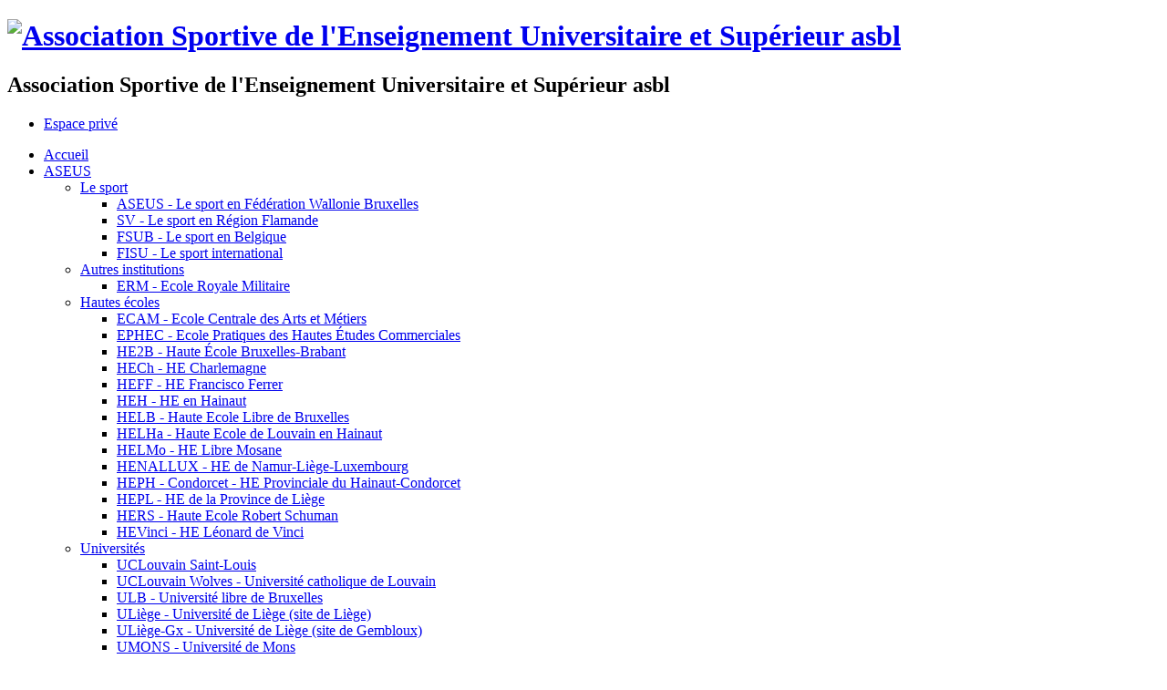

--- FILE ---
content_type: text/html; charset=utf-8
request_url: http://old.aseus.be/galeries/summer-universiade-opening-ceremony
body_size: 9483
content:
<!DOCTYPE HTML>
<!--[if lt IE 7]> <html lang="fr" class="lt-ie9 lt-ie8 lt-ie7"> <![endif]-->
<!--[if IE 7]>    <html lang="fr" class="lt-ie9 lt-ie8"> <![endif]-->
<!--[if IE 8]>    <html lang="fr" class="lt-ie9"> <![endif]-->
<!--[if gt IE 8]><!--> <html lang="fr"> <!--<![endif]-->
	<head>
<meta http-equiv="Content-Type" content="text/html; charset=utf-8" />
		<title>Summer Universiade : Opening ceremony | ASEUS</title>
	    <meta charset="utf-8" />
<meta property="og:title" content="Summer Universiade : Opening ceremony" />
<meta property="og:description" content="Summer Universiade : Opening ceremony" />
<meta property="og:image" content="http://www.aseus.be/sites/default/themes/aseus/css/img/logo-aseus.jpg" />
<meta property="og:url" content="http://old.aseus.be/galeries/summer-universiade-opening-ceremony" />
<meta property="og:latitude" content="50.437391" />
<meta property="og:longitude" content="4.795403" />
<meta property="og:street-address" content="Rue Fond de Malonne 129" />
<meta property="og:locality" content="Malonne" />
<meta property="og:region" content="Hainaut" />
<meta property="og:postal-code" content="5020" />
<meta property="og:country-name" content="Belgium" />
<meta property="og:email" content="info@aseus.be" />
<meta property="og:phone_number" content="+32 (0)81 44 44 01" />
<meta property="og:fax_number" content="+32 (0)81 44 66 01" />
<meta property="og:site_name" content="ASEUS" />
<link rel="alternate" type="application/rss+xml" title="ASEUS - Championnats" href="http://old.aseus.be/championnats/feed" />
		<link type="text/css" rel="stylesheet" media="all" href="/modules/node/node.css?l" />
<link type="text/css" rel="stylesheet" media="all" href="/modules/poll/poll.css?l" />
<link type="text/css" rel="stylesheet" media="all" href="/modules/system/defaults.css?l" />
<link type="text/css" rel="stylesheet" media="all" href="/modules/system/system.css?l" />
<link type="text/css" rel="stylesheet" media="all" href="/modules/system/system-menus.css?l" />
<link type="text/css" rel="stylesheet" media="all" href="/modules/user/user.css?l" />
<link type="text/css" rel="stylesheet" media="all" href="/sites/all/modules/cck/theme/content-module.css?l" />
<link type="text/css" rel="stylesheet" media="all" href="/sites/all/modules/date/date.css?l" />
<link type="text/css" rel="stylesheet" media="all" href="/sites/all/modules/date/date_popup/themes/datepicker.css?l" />
<link type="text/css" rel="stylesheet" media="all" href="/sites/all/modules/date/date_popup/themes/jquery.timeentry.css?l" />
<link type="text/css" rel="stylesheet" media="all" href="/sites/all/modules/filefield/filefield.css?l" />
<link type="text/css" rel="stylesheet" media="all" href="/sites/all/modules/lightbox2/css/lightbox.css?l" />
<link type="text/css" rel="stylesheet" media="all" href="/sites/all/modules/video_filter/video_filter.css?l" />
<link type="text/css" rel="stylesheet" media="all" href="/sites/all/modules/calendar/calendar.css?l" />
<link type="text/css" rel="stylesheet" media="all" href="/misc/farbtastic/farbtastic.css?l" />
<link type="text/css" rel="stylesheet" media="all" href="/sites/all/modules/cck/modules/fieldgroup/fieldgroup.css?l" />
<link type="text/css" rel="stylesheet" media="all" href="/sites/all/modules/views/css/views.css?l" />
<link type="text/css" rel="stylesheet" media="screen, projection" href="/sites/default/themes/aseus2012/css/style.css?l" />
		<script type="text/javascript" src="/misc/jquery.js?l"></script>
<script type="text/javascript" src="/misc/drupal.js?l"></script>
<script type="text/javascript" src="/sites/default/files/languages/fr_dbe692c6bd568d063083f89dd55810e5.js?l"></script>
<script type="text/javascript" src="/sites/all/modules/lightbox2/js/auto_image_handling.js?l"></script>
<script type="text/javascript" src="/sites/all/modules/lightbox2/js/lightbox.js?l"></script>
<script type="text/javascript" src="/sites/default/themes/aseus2012/js/jquery.hoverIntent.minified.js?l"></script>
<script type="text/javascript" src="/sites/default/themes/aseus2012/js/exposed-views.js?l"></script>
<script type="text/javascript">
<!--//--><![CDATA[//><!--
jQuery.extend(Drupal.settings, { "basePath": "/", "lightbox2": { "rtl": "0", "file_path": "/(\\w\\w/)sites/default/files", "default_image": "/sites/all/modules/lightbox2/images/brokenimage.jpg", "border_size": 10, "font_color": "000", "box_color": "fff", "top_position": "", "overlay_opacity": "0.8", "overlay_color": "000", "disable_close_click": 1, "resize_sequence": 0, "resize_speed": 400, "fade_in_speed": 400, "slide_down_speed": 600, "use_alt_layout": 0, "disable_resize": 0, "disable_zoom": 0, "force_show_nav": 0, "show_caption": true, "loop_items": 1, "node_link_text": "", "node_link_target": 0, "image_count": "Image !current de !total", "video_count": "Vidéo !current de !total", "page_count": "Page !current de !total", "lite_press_x_close": "press \x3ca href=\"#\" onclick=\"hideLightbox(); return FALSE;\"\x3e\x3ckbd\x3ex\x3c/kbd\x3e\x3c/a\x3e to close", "download_link_text": "", "enable_login": false, "enable_contact": false, "keys_close": "c x 27", "keys_previous": "p 37", "keys_next": "n 39", "keys_zoom": "z", "keys_play_pause": "32", "display_image_size": "original", "image_node_sizes": "(\\.thumbnail)", "trigger_lightbox_classes": "", "trigger_lightbox_group_classes": "img.thumbnail, img.image-thumbnail", "trigger_slideshow_classes": "", "trigger_lightframe_classes": "", "trigger_lightframe_group_classes": "", "custom_class_handler": "lightbox", "custom_trigger_classes": "img.lightbox", "disable_for_gallery_lists": 1, "disable_for_acidfree_gallery_lists": true, "enable_acidfree_videos": true, "slideshow_interval": 5000, "slideshow_automatic_start": true, "slideshow_automatic_exit": true, "show_play_pause": true, "pause_on_next_click": false, "pause_on_previous_click": true, "loop_slides": false, "iframe_width": 600, "iframe_height": 400, "iframe_border": 1, "enable_video": 0 } });
//--><!]]>
</script>
		
		<meta http-equiv="X-UA-Compatible" content="IE=edge,chrome=1">
		<meta name="viewport" content="width=device-width" />
		
		<script type="text/javascript">
		$(document).ready(function() {
			function addHover(){ $(this).addClass("hover"); }
			function removeHover(){ $(this).removeClass("hover"); }	
			var hoverConfig = { interval: 150, sensitivity: 2, over: addHover, timeout: 350, out: removeHover };
			$("li").hoverIntent(hoverConfig);
			$("#access li").each(function(){
				$(this).addClass( $(this).children('a').text().toLowerCase().replace(/[^a-zA-Z0-9]+/g,'-') );
			});
			/*$(".front .view-news .views-field-view-node > .field-content > a, .front .view-news .views-field-field-news-thumb-fid > .field-content > a").each(function() {
				$(this).attr("href", $(this).attr("href") + "?format=simple");
				$(this).attr("rel", "lightframe");
			});*/
			if ($.browser.msie) {
				$('.view-id-sport_picker .views-exposed-widget .form-select')
				.bind('focus mouseover', function() { $(this).addClass('expand').removeClass('clicked'); })
				.bind('click', function() { $(this).toggleClass('clicked'); })
				.bind('mouseout', function() { if (!$(this).hasClass('clicked')) { $(this).removeClass('expand'); }})
				.bind('blur', function() { $(this).removeClass('expand clicked'); });
			}
			Lightbox.initList() ;
		})
	    </script>
	    
	    <!--[if lt IE 9]>
		<script src="//html5shiv.googlecode.com/svn/trunk/html5.js"></script>
		<![endif]-->
	</head>
	
	<body class="">
		<header id="branding" role="banner" class="bg4">
			<div class="inner">
				<h1 id="logo">
					<a href="/" accesskey="1">
						<img alt="Association Sportive de l'Enseignement Universitaire et Supérieur asbl" src="/sites/default/themes/aseus2012/img/aseus-logo.png">
					</a>
				</h1>
				
				<h2 id="slogan">
					Association Sportive de l'Enseignement Universitaire et Supérieur asbl				</h2>
				
				<nav id="quickaccess" role="navigation">
					<ul class="links"><li class="menu-1809 first last"><a href="/user/login" title="">Espace privé</a></li>
</ul>				</nav>
			</div>
		</header>
		
		<nav id="access" role="navigation">
			<ul class="menu"><li class="leaf first"><a href="/" title="">Accueil</a></li>
<li class="expanded nolink-li"><a href="#" class="nolink">ASEUS</a href="#"><ul class="menu"><li class="expanded first nolink-li"><a href="#" class="nolink">Le sport</a href="#"><ul class="menu"><li class="leaf first"><a href="/presentation-de-l-aseus" title="">ASEUS - Le sport en Fédération Wallonie Bruxelles</a></li>
<li class="leaf"><a href="/vssf-sport-en-r-gion-flamande" title="VSSF- sport en Région Flamande">SV - Le sport en Région Flamande</a></li>
<li class="leaf"><a href="/presentation-de-la-fsub" title="">FSUB - Le sport en Belgique</a></li>
<li class="leaf last"><a href="/fisu-sport-international" title="FISU - sport international">FISU - Le sport international</a></li>
</ul></li>
<li class="expanded nolink-li"><a href="#" class="nolink">Autres institutions</a href="#"><ul class="menu"><li class="leaf first last"><a href="/membres/erm-ecole-royale-militaire" title="">ERM - Ecole Royale Militaire</a></li>
</ul></li>
<li class="expanded nolink-li"><a href="#" class="nolink">Hautes écoles</a href="#"><ul class="menu"><li class="leaf first"><a href="/membres/ecam-ecole-centrale-des-arts-et-metiers" title="ECAM - Ecole Centrale des Arts et Métiers">ECAM - Ecole Centrale des Arts et Métiers</a></li>
<li class="leaf"><a href="/membres/ephec-ecole-pratiques-des-hautes-etudes-commerciales" title="">EPHEC - Ecole Pratiques des Hautes Études Commerciales</a></li>
<li class="leaf"><a href="/membres/he2b-haute-ecole-bruxelles-brabant" title="">HE2B - Haute École Bruxelles-Brabant</a></li>
<li class="leaf"><a href="/membres/hech-he-charlemagne" title="">HECh - HE Charlemagne</a></li>
<li class="leaf"><a href="/membres/heff-he-francisco-ferrer" title="">HEFF - HE Francisco Ferrer</a></li>
<li class="leaf"><a href="/membres/heh-he-en-hainaut" title="">HEH - HE  en Hainaut</a></li>
<li class="leaf"><a href="/membres/helb-haute-ecole-libre-de-bruxelles" title="HELB - Haute Ecole Libre de Bruxelles">HELB - Haute Ecole Libre de Bruxelles</a></li>
<li class="leaf"><a href="/membres/helha-haute-ecole-louvain-en-hainaut" title="HELHa - Haute Ecole Louvain en Hainaut">HELHa - Haute Ecole de Louvain en Hainaut</a></li>
<li class="leaf"><a href="/membres/helmo-he-libre-mosane" title="">HELMo - HE Libre Mosane</a></li>
<li class="leaf"><a href="/membres/henallux-he-de-namur-liege-luxembourg" title="">HENALLUX - HE de Namur-Liège-Luxembourg</a></li>
<li class="leaf"><a href="/membres/heph-condorcet-he-provinciale-du-hainaut-condorcet" title="">HEPH - Condorcet - HE Provinciale du Hainaut-Condorcet</a></li>
<li class="leaf"><a href="/membres/hepl-he-de-la-province-de-liege" title="">HEPL - HE de la Province de Liège</a></li>
<li class="leaf"><a href="/membres/hers-haute-ecole-robert-schuman" title="HERS - Haute Ecole Robert Schuman">HERS - Haute Ecole Robert Schuman</a></li>
<li class="leaf last"><a href="/membres/hevinci-he-leonard-de-vinci" title="">HEVinci - HE Léonard de Vinci</a></li>
</ul></li>
<li class="expanded last nolink-li"><a href="#" class="nolink">Universités</a href="#"><ul class="menu"><li class="leaf first"><a href="/membres/uclouvain-saint-louis" title="UCLouvain Saint-Louis">UCLouvain Saint-Louis</a></li>
<li class="leaf"><a href="/membres/uclouvain-wolves-universite-catholique-de-louvain" title="">UCLouvain Wolves - Université catholique de Louvain</a></li>
<li class="leaf"><a href="/membres/ulb-universite-libre-de-bruxelles" title="ULB - Université libre de Bruxelles">ULB - Université libre de Bruxelles</a></li>
<li class="leaf"><a href="/membres/uliege-universite-de-liege-site-de-liege" title="">ULiège - Université de Liège (site de Liège)</a></li>
<li class="leaf"><a href="/membres/uliege-gx-universite-de-liege-site-de-gembloux" title="">ULiège-Gx - Université de Liège (site de Gembloux)</a></li>
<li class="leaf"><a href="/membres/umons-universite-de-mons" title="">UMONS - Université de Mons</a></li>
<li class="leaf last"><a href="/membres/unamur-universite-de-namur" title="">UNamur - Université de Namur</a></li>
</ul></li>
</ul></li>
<li class="expanded nolink-li"><a href="#" class="nolink">Championnats</a href="#"><ul class="menu"><li class="expanded first nolink-li"><a href="#" class="nolink">Championnats francophones et nationaux</a href="#"><ul class="menu"><li class="leaf first"><a href="/championnats/athl%C3%A9tisme-indoor" title="">Athlétisme Indoor</a></li>
<li class="leaf"><a href="/championnats/athl%C3%A9tisme-outdoor" title="">Athlétisme Outdoor</a></li>
<li class="leaf"><a href="/championnats/badminton" title="">Badminton</a></li>
<li class="leaf"><a href="/championnats/basketball-dames" title="Basketball Dames">Basketball Dames</a></li>
<li class="leaf"><a href="/championnats/basketball-hommes" title="Basketball Hommes">Basketball Hommes</a></li>
<li class="leaf"><a href="/championnats/cheerleading" title="Cheerleading">Cheerleading</a></li>
<li class="leaf"><a href="/championnats/Course%20d%27orientation" title="Course d&#039;orientation">Course d&#039;orientation</a></li>
<li class="leaf"><a href="/championnats/cross-country" title="">Cross-Country</a></li>
<li class="leaf"><a href="/championnats/cyclisme" title="Cyclisme">Cyclisme</a></li>
<li class="leaf"><a href="/championnats/echecs" title="">Echecs</a></li>
<li class="leaf"><a href="/championnats/escalade" title="">Escalade</a></li>
<li class="leaf"><a href="/championnats/escrime" title="">Escrime</a></li>
<li class="leaf"><a href="/championnats/floorball" title="Floorball">Floorball</a></li>
<li class="leaf"><a href="/championnats/football" title="">Football</a></li>
<li class="leaf"><a href="/championnats/football-en-salle-dames" title="Foot en salle Dames">Football en  salle Dames</a></li>
<li class="leaf"><a href="/championnats/football-en-salle-hommes" title="">Football en salle Hommes</a></li>
<li class="leaf"><a href="/championnats/gymnastique" title="Gymnastique">Gymnastique</a></li>
<li class="leaf"><a href="/championnats/halt%C3%A9rophilie" title="Haltérophilie">Haltérophilie</a></li>
<li class="leaf"><a href="/championnats/handball-dames" title="Handball Dames">Handball Dames</a></li>
<li class="leaf"><a href="/championnats/handball-hommes" title="">Handball Hommes</a></li>
<li class="leaf"><a href="/championnats/Hockey" title="">Hockey</a></li>
<li class="leaf"><a href="/championnats/judo-%28individuel%29" title="">Judo (individuel)</a></li>
<li class="leaf"><a href="/championnats/judo-%28par-%C3%A9quipes%29" title="">Judo (par équipes)</a></li>
<li class="leaf"><a href="/championnats/natation" title="">Natation</a></li>
<li class="leaf"><a href="/championnats/padel" title="Padel">Padel</a></li>
<li class="leaf"><a href="/championnats/rugby%20%C3%A0%207" title="Rugby à VII">Rugby VII</a></li>
<li class="leaf"><a href="/championnats/rugby%20a%2015" title="Rugby à XV et évolutif">Rugby XV et évolutif</a></li>
<li class="leaf"><a href="/championnats/squash" title="Squash">Squash</a></li>
<li class="leaf"><a href="/championnats/tennis%20individuel" title="Tennis individuel">Tennis individuel</a></li>
<li class="leaf"><a href="/championnats/tennis-dames" title="Tennis Dames">Tennis Dames</a></li>
<li class="leaf"><a href="/championnats/tennis-hommes" title="Tennis">Tennis Hommes</a></li>
<li class="leaf"><a href="/championnats/tennis-de-table" title="">Tennis de table</a></li>
<li class="leaf"><a href="/championnats/triathlon" title="Triathlon">Triathlon</a></li>
<li class="leaf"><a href="/Championnats/Ultimate%20Frisbee" title="Ultimate Frisbee">Ultimate Frisbee</a></li>
<li class="leaf"><a href="/championnats/volley-ball-dames" title="Volley-Ball Dames">Volley ball Dames</a></li>
<li class="leaf"><a href="/championnats/volley-ball-hommes" title="">Volley-ball Hommes</a></li>
<li class="leaf last"><a href="/championnats/waterpolo" title="">Waterpolo</a></li>
</ul></li>
<li class="expanded nolink-li"><a href="#" class="nolink">Palmarès ASEUS</a href="#"><ul class="menu"><li class="leaf first"><a href="/node/7001" title="2019-2020">2019-2020</a></li>
<li class="leaf"><a href="/node/6500" title="2018-2019">2018-2019</a></li>
<li class="leaf"><a href="/node/5995" title="2017-2018">2017-2018</a></li>
<li class="leaf last"><a href="/de-2005-a-2017" title="de 2008 à 2005">de 2005 à 2017</a></li>
</ul></li>
<li class="expanded nolink-li"><a href="#" class="nolink">Palmarès FSUB</a href="#"><ul class="menu"><li class="leaf first"><a href="/node/7002" title="2019-2020">2019-2020</a></li>
<li class="leaf"><a href="/node/6503" title="2018-2019">2018-2019</a></li>
<li class="leaf"><a href="/node/6002" title="2017-2018">2017-2018</a></li>
<li class="leaf last"><a href="/de-2005-a-2017-0" title="de 2008 à 2005">de 2005 à 2017</a></li>
</ul></li>
<li class="expanded nolink-li"><a href="#" class="nolink">Championnats internationaux</a href="#"><ul class="menu"><li class="leaf first"><a href="/eusa" title="EUSA">EUSA</a></li>
<li class="leaf"><a href="/jo-rio-2016" title="J.O Rio 2016">J.O Rio 2016</a></li>
<li class="leaf last"><a href="/jo-londres-2012" title="JO Londres 2012">JO Londres 2012</a></li>
</ul></li>
<li class="expanded nolink-li"><a href="#" class="nolink">Finales</a href="#"><ul class="menu"><li class="leaf first"><a href="/championnats/finales-aseus" title="">ASEUS</a></li>
<li class="leaf last"><a href="/championnats/finales-fsub" title="">FSUB</a></li>
</ul></li>
<li class="leaf last"><a href="/logistique-et-reglements-sportifs" title="Règlements Sportifs">Logistique et réglements sportifs</a></li>
</ul></li>
<li class="leaf"><a href="/evenements">Événements</a></li>
<li class="expanded nolink-li"><a href="#" class="nolink">Haut niveau</a href="#"><ul class="menu"><li class="leaf first"><a href="/sport-de-haut-niveau" title="Haut niveau">Sportif de haut niveau - CASHES</a></li>
<li class="leaf"><a href="/palmares-hn" title="Palmarès HN">Palmarès HN</a></li>
<li class="leaf"><a href="/fisu-world-university-games" title="">FISU WORLD UNIVERSITY GAMES</a></li>
<li class="leaf last"><a href="/championnats-du-monde-universitaires-cmu" title="Championnats du Monde Universitaires - CMU">Championnats du Monde Universitaires (CMU)</a></li>
</ul></li>
<li class="expanded nolink-li"><a href="#" class="nolink">Sport santé</a href="#"><ul class="menu"><li class="leaf first"><a href="/sport-sante-0" title="Sport santé">Sport santé</a></li>
<li class="leaf last"><a href="/non-au-dopage" title="Non au dopage">Non au dopage</a></li>
</ul></li>
<li class="leaf last"><a href="/contact" title="">Contact</a></li>
</ul>		</nav>
		
		<div id="page">
			<div id="primary" role="main" class="">
				<div id="tabs"></div>
								
								<div id="content">
					<h1 >Summer Universiade : Opening ceremony</h1>
					<div id="node-4349" class="node clear-block">



  <div class="meta">
  
    </div>

  <div class="content">
    <div class="field field-type-date field-field-gallery-date">
    <div class="field-items">
            <div class="field-item odd">
                    <span class="date-display-single">03/07/2015</span>        </div>
        </div>
</div>
<div class="field field-type-filefield field-field-gallery-photos">
    <div class="field-items">
            <div class="field-item odd">
                    <a href="http://old.aseus.be/sites/default/files/imagecache/lightbox/galleries/summer-universiade-opening-ceremony/39762.jpg" rel="lightbox[field_gallery_photos][Summer Universiade : Opening ceremony&lt;br /&gt;&lt;br /&gt;&lt;a href=&quot;http://old.aseus.be/sites/default/files/galleries/summer-universiade-opening-ceremony/39762.jpg&quot; target=&quot;_blank&quot; id=&quot;lightbox2-download-link-text&quot;&gt;Télécharger le fichier original&lt;/a&gt;]" class="imagefield imagefield-lightbox2 imagefield-lightbox2-thumbnail imagefield-field_gallery_photos imagecache imagecache-field_gallery_photos imagecache-thumbnail imagecache-field_gallery_photos-thumbnail"><img src="http://old.aseus.be/sites/default/files/imagecache/thumbnail/galleries/summer-universiade-opening-ceremony/39762.jpg" alt="Summer Universiade : Opening ceremony" title=""  /></a>        </div>
              <div class="field-item even">
                    <a href="http://old.aseus.be/sites/default/files/imagecache/lightbox/galleries/summer-universiade-opening-ceremony/39764.jpg" rel="lightbox[field_gallery_photos][Summer Universiade : Opening ceremony&lt;br /&gt;&lt;br /&gt;&lt;a href=&quot;http://old.aseus.be/sites/default/files/galleries/summer-universiade-opening-ceremony/39764.jpg&quot; target=&quot;_blank&quot; id=&quot;lightbox2-download-link-text&quot;&gt;Télécharger le fichier original&lt;/a&gt;]" class="imagefield imagefield-lightbox2 imagefield-lightbox2-thumbnail imagefield-field_gallery_photos imagecache imagecache-field_gallery_photos imagecache-thumbnail imagecache-field_gallery_photos-thumbnail"><img src="http://old.aseus.be/sites/default/files/imagecache/thumbnail/galleries/summer-universiade-opening-ceremony/39764.jpg" alt="Summer Universiade : Opening ceremony" title=""  /></a>        </div>
              <div class="field-item odd">
                    <a href="http://old.aseus.be/sites/default/files/imagecache/lightbox/galleries/summer-universiade-opening-ceremony/39766.jpg" rel="lightbox[field_gallery_photos][Summer Universiade : Opening ceremony&lt;br /&gt;&lt;br /&gt;&lt;a href=&quot;http://old.aseus.be/sites/default/files/galleries/summer-universiade-opening-ceremony/39766.jpg&quot; target=&quot;_blank&quot; id=&quot;lightbox2-download-link-text&quot;&gt;Télécharger le fichier original&lt;/a&gt;]" class="imagefield imagefield-lightbox2 imagefield-lightbox2-thumbnail imagefield-field_gallery_photos imagecache imagecache-field_gallery_photos imagecache-thumbnail imagecache-field_gallery_photos-thumbnail"><img src="http://old.aseus.be/sites/default/files/imagecache/thumbnail/galleries/summer-universiade-opening-ceremony/39766.jpg" alt="Summer Universiade : Opening ceremony" title=""  /></a>        </div>
              <div class="field-item even">
                    <a href="http://old.aseus.be/sites/default/files/imagecache/lightbox/galleries/summer-universiade-opening-ceremony/39768.jpg" rel="lightbox[field_gallery_photos][Summer Universiade : Opening ceremony&lt;br /&gt;&lt;br /&gt;&lt;a href=&quot;http://old.aseus.be/sites/default/files/galleries/summer-universiade-opening-ceremony/39768.jpg&quot; target=&quot;_blank&quot; id=&quot;lightbox2-download-link-text&quot;&gt;Télécharger le fichier original&lt;/a&gt;]" class="imagefield imagefield-lightbox2 imagefield-lightbox2-thumbnail imagefield-field_gallery_photos imagecache imagecache-field_gallery_photos imagecache-thumbnail imagecache-field_gallery_photos-thumbnail"><img src="http://old.aseus.be/sites/default/files/imagecache/thumbnail/galleries/summer-universiade-opening-ceremony/39768.jpg" alt="Summer Universiade : Opening ceremony" title=""  /></a>        </div>
              <div class="field-item odd">
                    <a href="http://old.aseus.be/sites/default/files/imagecache/lightbox/galleries/summer-universiade-opening-ceremony/39770.jpg" rel="lightbox[field_gallery_photos][Summer Universiade : Opening ceremony&lt;br /&gt;&lt;br /&gt;&lt;a href=&quot;http://old.aseus.be/sites/default/files/galleries/summer-universiade-opening-ceremony/39770.jpg&quot; target=&quot;_blank&quot; id=&quot;lightbox2-download-link-text&quot;&gt;Télécharger le fichier original&lt;/a&gt;]" class="imagefield imagefield-lightbox2 imagefield-lightbox2-thumbnail imagefield-field_gallery_photos imagecache imagecache-field_gallery_photos imagecache-thumbnail imagecache-field_gallery_photos-thumbnail"><img src="http://old.aseus.be/sites/default/files/imagecache/thumbnail/galleries/summer-universiade-opening-ceremony/39770.jpg" alt="Summer Universiade : Opening ceremony" title=""  /></a>        </div>
              <div class="field-item even">
                    <a href="http://old.aseus.be/sites/default/files/imagecache/lightbox/galleries/summer-universiade-opening-ceremony/39772.jpg" rel="lightbox[field_gallery_photos][Summer Universiade : Opening ceremony&lt;br /&gt;&lt;br /&gt;&lt;a href=&quot;http://old.aseus.be/sites/default/files/galleries/summer-universiade-opening-ceremony/39772.jpg&quot; target=&quot;_blank&quot; id=&quot;lightbox2-download-link-text&quot;&gt;Télécharger le fichier original&lt;/a&gt;]" class="imagefield imagefield-lightbox2 imagefield-lightbox2-thumbnail imagefield-field_gallery_photos imagecache imagecache-field_gallery_photos imagecache-thumbnail imagecache-field_gallery_photos-thumbnail"><img src="http://old.aseus.be/sites/default/files/imagecache/thumbnail/galleries/summer-universiade-opening-ceremony/39772.jpg" alt="Summer Universiade : Opening ceremony" title=""  /></a>        </div>
              <div class="field-item odd">
                    <a href="http://old.aseus.be/sites/default/files/imagecache/lightbox/galleries/summer-universiade-opening-ceremony/39774.jpg" rel="lightbox[field_gallery_photos][Summer Universiade : Opening ceremony&lt;br /&gt;&lt;br /&gt;&lt;a href=&quot;http://old.aseus.be/sites/default/files/galleries/summer-universiade-opening-ceremony/39774.jpg&quot; target=&quot;_blank&quot; id=&quot;lightbox2-download-link-text&quot;&gt;Télécharger le fichier original&lt;/a&gt;]" class="imagefield imagefield-lightbox2 imagefield-lightbox2-thumbnail imagefield-field_gallery_photos imagecache imagecache-field_gallery_photos imagecache-thumbnail imagecache-field_gallery_photos-thumbnail"><img src="http://old.aseus.be/sites/default/files/imagecache/thumbnail/galleries/summer-universiade-opening-ceremony/39774.jpg" alt="Summer Universiade : Opening ceremony" title=""  /></a>        </div>
              <div class="field-item even">
                    <a href="http://old.aseus.be/sites/default/files/imagecache/lightbox/galleries/summer-universiade-opening-ceremony/39776.jpg" rel="lightbox[field_gallery_photos][Summer Universiade : Opening ceremony&lt;br /&gt;&lt;br /&gt;&lt;a href=&quot;http://old.aseus.be/sites/default/files/galleries/summer-universiade-opening-ceremony/39776.jpg&quot; target=&quot;_blank&quot; id=&quot;lightbox2-download-link-text&quot;&gt;Télécharger le fichier original&lt;/a&gt;]" class="imagefield imagefield-lightbox2 imagefield-lightbox2-thumbnail imagefield-field_gallery_photos imagecache imagecache-field_gallery_photos imagecache-thumbnail imagecache-field_gallery_photos-thumbnail"><img src="http://old.aseus.be/sites/default/files/imagecache/thumbnail/galleries/summer-universiade-opening-ceremony/39776.jpg" alt="Summer Universiade : Opening ceremony" title=""  /></a>        </div>
              <div class="field-item odd">
                    <a href="http://old.aseus.be/sites/default/files/imagecache/lightbox/galleries/summer-universiade-opening-ceremony/39778.jpg" rel="lightbox[field_gallery_photos][Summer Universiade : Opening ceremony&lt;br /&gt;&lt;br /&gt;&lt;a href=&quot;http://old.aseus.be/sites/default/files/galleries/summer-universiade-opening-ceremony/39778.jpg&quot; target=&quot;_blank&quot; id=&quot;lightbox2-download-link-text&quot;&gt;Télécharger le fichier original&lt;/a&gt;]" class="imagefield imagefield-lightbox2 imagefield-lightbox2-thumbnail imagefield-field_gallery_photos imagecache imagecache-field_gallery_photos imagecache-thumbnail imagecache-field_gallery_photos-thumbnail"><img src="http://old.aseus.be/sites/default/files/imagecache/thumbnail/galleries/summer-universiade-opening-ceremony/39778.jpg" alt="Summer Universiade : Opening ceremony" title=""  /></a>        </div>
              <div class="field-item even">
                    <a href="http://old.aseus.be/sites/default/files/imagecache/lightbox/galleries/summer-universiade-opening-ceremony/39780.jpg" rel="lightbox[field_gallery_photos][Summer Universiade : Opening ceremony&lt;br /&gt;&lt;br /&gt;&lt;a href=&quot;http://old.aseus.be/sites/default/files/galleries/summer-universiade-opening-ceremony/39780.jpg&quot; target=&quot;_blank&quot; id=&quot;lightbox2-download-link-text&quot;&gt;Télécharger le fichier original&lt;/a&gt;]" class="imagefield imagefield-lightbox2 imagefield-lightbox2-thumbnail imagefield-field_gallery_photos imagecache imagecache-field_gallery_photos imagecache-thumbnail imagecache-field_gallery_photos-thumbnail"><img src="http://old.aseus.be/sites/default/files/imagecache/thumbnail/galleries/summer-universiade-opening-ceremony/39780.jpg" alt="Summer Universiade : Opening ceremony" title=""  /></a>        </div>
              <div class="field-item odd">
                    <a href="http://old.aseus.be/sites/default/files/imagecache/lightbox/galleries/summer-universiade-opening-ceremony/39782.jpg" rel="lightbox[field_gallery_photos][Summer Universiade : Opening ceremony&lt;br /&gt;&lt;br /&gt;&lt;a href=&quot;http://old.aseus.be/sites/default/files/galleries/summer-universiade-opening-ceremony/39782.jpg&quot; target=&quot;_blank&quot; id=&quot;lightbox2-download-link-text&quot;&gt;Télécharger le fichier original&lt;/a&gt;]" class="imagefield imagefield-lightbox2 imagefield-lightbox2-thumbnail imagefield-field_gallery_photos imagecache imagecache-field_gallery_photos imagecache-thumbnail imagecache-field_gallery_photos-thumbnail"><img src="http://old.aseus.be/sites/default/files/imagecache/thumbnail/galleries/summer-universiade-opening-ceremony/39782.jpg" alt="Summer Universiade : Opening ceremony" title=""  /></a>        </div>
              <div class="field-item even">
                    <a href="http://old.aseus.be/sites/default/files/imagecache/lightbox/galleries/summer-universiade-opening-ceremony/39784.jpg" rel="lightbox[field_gallery_photos][Summer Universiade : Opening ceremony&lt;br /&gt;&lt;br /&gt;&lt;a href=&quot;http://old.aseus.be/sites/default/files/galleries/summer-universiade-opening-ceremony/39784.jpg&quot; target=&quot;_blank&quot; id=&quot;lightbox2-download-link-text&quot;&gt;Télécharger le fichier original&lt;/a&gt;]" class="imagefield imagefield-lightbox2 imagefield-lightbox2-thumbnail imagefield-field_gallery_photos imagecache imagecache-field_gallery_photos imagecache-thumbnail imagecache-field_gallery_photos-thumbnail"><img src="http://old.aseus.be/sites/default/files/imagecache/thumbnail/galleries/summer-universiade-opening-ceremony/39784.jpg" alt="Summer Universiade : Opening ceremony" title=""  /></a>        </div>
              <div class="field-item odd">
                    <a href="http://old.aseus.be/sites/default/files/imagecache/lightbox/galleries/summer-universiade-opening-ceremony/39786.jpg" rel="lightbox[field_gallery_photos][Summer Universiade : Opening ceremony&lt;br /&gt;&lt;br /&gt;&lt;a href=&quot;http://old.aseus.be/sites/default/files/galleries/summer-universiade-opening-ceremony/39786.jpg&quot; target=&quot;_blank&quot; id=&quot;lightbox2-download-link-text&quot;&gt;Télécharger le fichier original&lt;/a&gt;]" class="imagefield imagefield-lightbox2 imagefield-lightbox2-thumbnail imagefield-field_gallery_photos imagecache imagecache-field_gallery_photos imagecache-thumbnail imagecache-field_gallery_photos-thumbnail"><img src="http://old.aseus.be/sites/default/files/imagecache/thumbnail/galleries/summer-universiade-opening-ceremony/39786.jpg" alt="Summer Universiade : Opening ceremony" title=""  /></a>        </div>
              <div class="field-item even">
                    <a href="http://old.aseus.be/sites/default/files/imagecache/lightbox/galleries/summer-universiade-opening-ceremony/39788.jpg" rel="lightbox[field_gallery_photos][Summer Universiade : Opening ceremony&lt;br /&gt;&lt;br /&gt;&lt;a href=&quot;http://old.aseus.be/sites/default/files/galleries/summer-universiade-opening-ceremony/39788.jpg&quot; target=&quot;_blank&quot; id=&quot;lightbox2-download-link-text&quot;&gt;Télécharger le fichier original&lt;/a&gt;]" class="imagefield imagefield-lightbox2 imagefield-lightbox2-thumbnail imagefield-field_gallery_photos imagecache imagecache-field_gallery_photos imagecache-thumbnail imagecache-field_gallery_photos-thumbnail"><img src="http://old.aseus.be/sites/default/files/imagecache/thumbnail/galleries/summer-universiade-opening-ceremony/39788.jpg" alt="Summer Universiade : Opening ceremony" title=""  /></a>        </div>
              <div class="field-item odd">
                    <a href="http://old.aseus.be/sites/default/files/imagecache/lightbox/galleries/summer-universiade-opening-ceremony/39790.jpg" rel="lightbox[field_gallery_photos][Summer Universiade : Opening ceremony&lt;br /&gt;&lt;br /&gt;&lt;a href=&quot;http://old.aseus.be/sites/default/files/galleries/summer-universiade-opening-ceremony/39790.jpg&quot; target=&quot;_blank&quot; id=&quot;lightbox2-download-link-text&quot;&gt;Télécharger le fichier original&lt;/a&gt;]" class="imagefield imagefield-lightbox2 imagefield-lightbox2-thumbnail imagefield-field_gallery_photos imagecache imagecache-field_gallery_photos imagecache-thumbnail imagecache-field_gallery_photos-thumbnail"><img src="http://old.aseus.be/sites/default/files/imagecache/thumbnail/galleries/summer-universiade-opening-ceremony/39790.jpg" alt="Summer Universiade : Opening ceremony" title=""  /></a>        </div>
              <div class="field-item even">
                    <a href="http://old.aseus.be/sites/default/files/imagecache/lightbox/galleries/summer-universiade-opening-ceremony/39792.jpg" rel="lightbox[field_gallery_photos][Summer Universiade : Opening ceremony&lt;br /&gt;&lt;br /&gt;&lt;a href=&quot;http://old.aseus.be/sites/default/files/galleries/summer-universiade-opening-ceremony/39792.jpg&quot; target=&quot;_blank&quot; id=&quot;lightbox2-download-link-text&quot;&gt;Télécharger le fichier original&lt;/a&gt;]" class="imagefield imagefield-lightbox2 imagefield-lightbox2-thumbnail imagefield-field_gallery_photos imagecache imagecache-field_gallery_photos imagecache-thumbnail imagecache-field_gallery_photos-thumbnail"><img src="http://old.aseus.be/sites/default/files/imagecache/thumbnail/galleries/summer-universiade-opening-ceremony/39792.jpg" alt="Summer Universiade : Opening ceremony" title=""  /></a>        </div>
              <div class="field-item odd">
                    <a href="http://old.aseus.be/sites/default/files/imagecache/lightbox/galleries/summer-universiade-opening-ceremony/39794.jpg" rel="lightbox[field_gallery_photos][Summer Universiade : Opening ceremony&lt;br /&gt;&lt;br /&gt;&lt;a href=&quot;http://old.aseus.be/sites/default/files/galleries/summer-universiade-opening-ceremony/39794.jpg&quot; target=&quot;_blank&quot; id=&quot;lightbox2-download-link-text&quot;&gt;Télécharger le fichier original&lt;/a&gt;]" class="imagefield imagefield-lightbox2 imagefield-lightbox2-thumbnail imagefield-field_gallery_photos imagecache imagecache-field_gallery_photos imagecache-thumbnail imagecache-field_gallery_photos-thumbnail"><img src="http://old.aseus.be/sites/default/files/imagecache/thumbnail/galleries/summer-universiade-opening-ceremony/39794.jpg" alt="Summer Universiade : Opening ceremony" title=""  /></a>        </div>
              <div class="field-item even">
                    <a href="http://old.aseus.be/sites/default/files/imagecache/lightbox/galleries/summer-universiade-opening-ceremony/39796.jpg" rel="lightbox[field_gallery_photos][Summer Universiade : Opening ceremony&lt;br /&gt;&lt;br /&gt;&lt;a href=&quot;http://old.aseus.be/sites/default/files/galleries/summer-universiade-opening-ceremony/39796.jpg&quot; target=&quot;_blank&quot; id=&quot;lightbox2-download-link-text&quot;&gt;Télécharger le fichier original&lt;/a&gt;]" class="imagefield imagefield-lightbox2 imagefield-lightbox2-thumbnail imagefield-field_gallery_photos imagecache imagecache-field_gallery_photos imagecache-thumbnail imagecache-field_gallery_photos-thumbnail"><img src="http://old.aseus.be/sites/default/files/imagecache/thumbnail/galleries/summer-universiade-opening-ceremony/39796.jpg" alt="Summer Universiade : Opening ceremony" title=""  /></a>        </div>
              <div class="field-item odd">
                    <a href="http://old.aseus.be/sites/default/files/imagecache/lightbox/galleries/summer-universiade-opening-ceremony/39798.jpg" rel="lightbox[field_gallery_photos][Summer Universiade : Opening ceremony&lt;br /&gt;&lt;br /&gt;&lt;a href=&quot;http://old.aseus.be/sites/default/files/galleries/summer-universiade-opening-ceremony/39798.jpg&quot; target=&quot;_blank&quot; id=&quot;lightbox2-download-link-text&quot;&gt;Télécharger le fichier original&lt;/a&gt;]" class="imagefield imagefield-lightbox2 imagefield-lightbox2-thumbnail imagefield-field_gallery_photos imagecache imagecache-field_gallery_photos imagecache-thumbnail imagecache-field_gallery_photos-thumbnail"><img src="http://old.aseus.be/sites/default/files/imagecache/thumbnail/galleries/summer-universiade-opening-ceremony/39798.jpg" alt="Summer Universiade : Opening ceremony" title=""  /></a>        </div>
              <div class="field-item even">
                    <a href="http://old.aseus.be/sites/default/files/imagecache/lightbox/galleries/summer-universiade-opening-ceremony/39800.jpg" rel="lightbox[field_gallery_photos][Summer Universiade : Opening ceremony&lt;br /&gt;&lt;br /&gt;&lt;a href=&quot;http://old.aseus.be/sites/default/files/galleries/summer-universiade-opening-ceremony/39800.jpg&quot; target=&quot;_blank&quot; id=&quot;lightbox2-download-link-text&quot;&gt;Télécharger le fichier original&lt;/a&gt;]" class="imagefield imagefield-lightbox2 imagefield-lightbox2-thumbnail imagefield-field_gallery_photos imagecache imagecache-field_gallery_photos imagecache-thumbnail imagecache-field_gallery_photos-thumbnail"><img src="http://old.aseus.be/sites/default/files/imagecache/thumbnail/galleries/summer-universiade-opening-ceremony/39800.jpg" alt="Summer Universiade : Opening ceremony" title=""  /></a>        </div>
              <div class="field-item odd">
                    <a href="http://old.aseus.be/sites/default/files/imagecache/lightbox/galleries/summer-universiade-opening-ceremony/39802.jpg" rel="lightbox[field_gallery_photos][Summer Universiade : Opening ceremony&lt;br /&gt;&lt;br /&gt;&lt;a href=&quot;http://old.aseus.be/sites/default/files/galleries/summer-universiade-opening-ceremony/39802.jpg&quot; target=&quot;_blank&quot; id=&quot;lightbox2-download-link-text&quot;&gt;Télécharger le fichier original&lt;/a&gt;]" class="imagefield imagefield-lightbox2 imagefield-lightbox2-thumbnail imagefield-field_gallery_photos imagecache imagecache-field_gallery_photos imagecache-thumbnail imagecache-field_gallery_photos-thumbnail"><img src="http://old.aseus.be/sites/default/files/imagecache/thumbnail/galleries/summer-universiade-opening-ceremony/39802.jpg" alt="Summer Universiade : Opening ceremony" title=""  /></a>        </div>
              <div class="field-item even">
                    <a href="http://old.aseus.be/sites/default/files/imagecache/lightbox/galleries/summer-universiade-opening-ceremony/39804.jpg" rel="lightbox[field_gallery_photos][Summer Universiade : Opening ceremony&lt;br /&gt;&lt;br /&gt;&lt;a href=&quot;http://old.aseus.be/sites/default/files/galleries/summer-universiade-opening-ceremony/39804.jpg&quot; target=&quot;_blank&quot; id=&quot;lightbox2-download-link-text&quot;&gt;Télécharger le fichier original&lt;/a&gt;]" class="imagefield imagefield-lightbox2 imagefield-lightbox2-thumbnail imagefield-field_gallery_photos imagecache imagecache-field_gallery_photos imagecache-thumbnail imagecache-field_gallery_photos-thumbnail"><img src="http://old.aseus.be/sites/default/files/imagecache/thumbnail/galleries/summer-universiade-opening-ceremony/39804.jpg" alt="Summer Universiade : Opening ceremony" title=""  /></a>        </div>
              <div class="field-item odd">
                    <a href="http://old.aseus.be/sites/default/files/imagecache/lightbox/galleries/summer-universiade-opening-ceremony/39806.jpg" rel="lightbox[field_gallery_photos][Summer Universiade : Opening ceremony&lt;br /&gt;&lt;br /&gt;&lt;a href=&quot;http://old.aseus.be/sites/default/files/galleries/summer-universiade-opening-ceremony/39806.jpg&quot; target=&quot;_blank&quot; id=&quot;lightbox2-download-link-text&quot;&gt;Télécharger le fichier original&lt;/a&gt;]" class="imagefield imagefield-lightbox2 imagefield-lightbox2-thumbnail imagefield-field_gallery_photos imagecache imagecache-field_gallery_photos imagecache-thumbnail imagecache-field_gallery_photos-thumbnail"><img src="http://old.aseus.be/sites/default/files/imagecache/thumbnail/galleries/summer-universiade-opening-ceremony/39806.jpg" alt="Summer Universiade : Opening ceremony" title=""  /></a>        </div>
              <div class="field-item even">
                    <a href="http://old.aseus.be/sites/default/files/imagecache/lightbox/galleries/summer-universiade-opening-ceremony/39808.jpg" rel="lightbox[field_gallery_photos][Summer Universiade : Opening ceremony&lt;br /&gt;&lt;br /&gt;&lt;a href=&quot;http://old.aseus.be/sites/default/files/galleries/summer-universiade-opening-ceremony/39808.jpg&quot; target=&quot;_blank&quot; id=&quot;lightbox2-download-link-text&quot;&gt;Télécharger le fichier original&lt;/a&gt;]" class="imagefield imagefield-lightbox2 imagefield-lightbox2-thumbnail imagefield-field_gallery_photos imagecache imagecache-field_gallery_photos imagecache-thumbnail imagecache-field_gallery_photos-thumbnail"><img src="http://old.aseus.be/sites/default/files/imagecache/thumbnail/galleries/summer-universiade-opening-ceremony/39808.jpg" alt="Summer Universiade : Opening ceremony" title=""  /></a>        </div>
              <div class="field-item odd">
                    <a href="http://old.aseus.be/sites/default/files/imagecache/lightbox/galleries/summer-universiade-opening-ceremony/39810.jpg" rel="lightbox[field_gallery_photos][Summer Universiade : Opening ceremony&lt;br /&gt;&lt;br /&gt;&lt;a href=&quot;http://old.aseus.be/sites/default/files/galleries/summer-universiade-opening-ceremony/39810.jpg&quot; target=&quot;_blank&quot; id=&quot;lightbox2-download-link-text&quot;&gt;Télécharger le fichier original&lt;/a&gt;]" class="imagefield imagefield-lightbox2 imagefield-lightbox2-thumbnail imagefield-field_gallery_photos imagecache imagecache-field_gallery_photos imagecache-thumbnail imagecache-field_gallery_photos-thumbnail"><img src="http://old.aseus.be/sites/default/files/imagecache/thumbnail/galleries/summer-universiade-opening-ceremony/39810.jpg" alt="Summer Universiade : Opening ceremony" title=""  /></a>        </div>
              <div class="field-item even">
                    <a href="http://old.aseus.be/sites/default/files/imagecache/lightbox/galleries/summer-universiade-opening-ceremony/39812.jpg" rel="lightbox[field_gallery_photos][Summer Universiade : Opening ceremony&lt;br /&gt;&lt;br /&gt;&lt;a href=&quot;http://old.aseus.be/sites/default/files/galleries/summer-universiade-opening-ceremony/39812.jpg&quot; target=&quot;_blank&quot; id=&quot;lightbox2-download-link-text&quot;&gt;Télécharger le fichier original&lt;/a&gt;]" class="imagefield imagefield-lightbox2 imagefield-lightbox2-thumbnail imagefield-field_gallery_photos imagecache imagecache-field_gallery_photos imagecache-thumbnail imagecache-field_gallery_photos-thumbnail"><img src="http://old.aseus.be/sites/default/files/imagecache/thumbnail/galleries/summer-universiade-opening-ceremony/39812.jpg" alt="Summer Universiade : Opening ceremony" title=""  /></a>        </div>
              <div class="field-item odd">
                    <a href="http://old.aseus.be/sites/default/files/imagecache/lightbox/galleries/summer-universiade-opening-ceremony/39814.jpg" rel="lightbox[field_gallery_photos][Summer Universiade : Opening ceremony&lt;br /&gt;&lt;br /&gt;&lt;a href=&quot;http://old.aseus.be/sites/default/files/galleries/summer-universiade-opening-ceremony/39814.jpg&quot; target=&quot;_blank&quot; id=&quot;lightbox2-download-link-text&quot;&gt;Télécharger le fichier original&lt;/a&gt;]" class="imagefield imagefield-lightbox2 imagefield-lightbox2-thumbnail imagefield-field_gallery_photos imagecache imagecache-field_gallery_photos imagecache-thumbnail imagecache-field_gallery_photos-thumbnail"><img src="http://old.aseus.be/sites/default/files/imagecache/thumbnail/galleries/summer-universiade-opening-ceremony/39814.jpg" alt="Summer Universiade : Opening ceremony" title=""  /></a>        </div>
              <div class="field-item even">
                    <a href="http://old.aseus.be/sites/default/files/imagecache/lightbox/galleries/summer-universiade-opening-ceremony/39816.jpg" rel="lightbox[field_gallery_photos][Summer Universiade : Opening ceremony&lt;br /&gt;&lt;br /&gt;&lt;a href=&quot;http://old.aseus.be/sites/default/files/galleries/summer-universiade-opening-ceremony/39816.jpg&quot; target=&quot;_blank&quot; id=&quot;lightbox2-download-link-text&quot;&gt;Télécharger le fichier original&lt;/a&gt;]" class="imagefield imagefield-lightbox2 imagefield-lightbox2-thumbnail imagefield-field_gallery_photos imagecache imagecache-field_gallery_photos imagecache-thumbnail imagecache-field_gallery_photos-thumbnail"><img src="http://old.aseus.be/sites/default/files/imagecache/thumbnail/galleries/summer-universiade-opening-ceremony/39816.jpg" alt="Summer Universiade : Opening ceremony" title=""  /></a>        </div>
              <div class="field-item odd">
                    <a href="http://old.aseus.be/sites/default/files/imagecache/lightbox/galleries/summer-universiade-opening-ceremony/39818.jpg" rel="lightbox[field_gallery_photos][Summer Universiade : Opening ceremony&lt;br /&gt;&lt;br /&gt;&lt;a href=&quot;http://old.aseus.be/sites/default/files/galleries/summer-universiade-opening-ceremony/39818.jpg&quot; target=&quot;_blank&quot; id=&quot;lightbox2-download-link-text&quot;&gt;Télécharger le fichier original&lt;/a&gt;]" class="imagefield imagefield-lightbox2 imagefield-lightbox2-thumbnail imagefield-field_gallery_photos imagecache imagecache-field_gallery_photos imagecache-thumbnail imagecache-field_gallery_photos-thumbnail"><img src="http://old.aseus.be/sites/default/files/imagecache/thumbnail/galleries/summer-universiade-opening-ceremony/39818.jpg" alt="Summer Universiade : Opening ceremony" title=""  /></a>        </div>
              <div class="field-item even">
                    <a href="http://old.aseus.be/sites/default/files/imagecache/lightbox/galleries/summer-universiade-opening-ceremony/39820.jpg" rel="lightbox[field_gallery_photos][Summer Universiade : Opening ceremony&lt;br /&gt;&lt;br /&gt;&lt;a href=&quot;http://old.aseus.be/sites/default/files/galleries/summer-universiade-opening-ceremony/39820.jpg&quot; target=&quot;_blank&quot; id=&quot;lightbox2-download-link-text&quot;&gt;Télécharger le fichier original&lt;/a&gt;]" class="imagefield imagefield-lightbox2 imagefield-lightbox2-thumbnail imagefield-field_gallery_photos imagecache imagecache-field_gallery_photos imagecache-thumbnail imagecache-field_gallery_photos-thumbnail"><img src="http://old.aseus.be/sites/default/files/imagecache/thumbnail/galleries/summer-universiade-opening-ceremony/39820.jpg" alt="Summer Universiade : Opening ceremony" title=""  /></a>        </div>
              <div class="field-item odd">
                    <a href="http://old.aseus.be/sites/default/files/imagecache/lightbox/galleries/summer-universiade-opening-ceremony/39822.jpg" rel="lightbox[field_gallery_photos][Summer Universiade : Opening ceremony&lt;br /&gt;&lt;br /&gt;&lt;a href=&quot;http://old.aseus.be/sites/default/files/galleries/summer-universiade-opening-ceremony/39822.jpg&quot; target=&quot;_blank&quot; id=&quot;lightbox2-download-link-text&quot;&gt;Télécharger le fichier original&lt;/a&gt;]" class="imagefield imagefield-lightbox2 imagefield-lightbox2-thumbnail imagefield-field_gallery_photos imagecache imagecache-field_gallery_photos imagecache-thumbnail imagecache-field_gallery_photos-thumbnail"><img src="http://old.aseus.be/sites/default/files/imagecache/thumbnail/galleries/summer-universiade-opening-ceremony/39822.jpg" alt="Summer Universiade : Opening ceremony" title=""  /></a>        </div>
              <div class="field-item even">
                    <a href="http://old.aseus.be/sites/default/files/imagecache/lightbox/galleries/summer-universiade-opening-ceremony/39824.jpg" rel="lightbox[field_gallery_photos][Summer Universiade : Opening ceremony&lt;br /&gt;&lt;br /&gt;&lt;a href=&quot;http://old.aseus.be/sites/default/files/galleries/summer-universiade-opening-ceremony/39824.jpg&quot; target=&quot;_blank&quot; id=&quot;lightbox2-download-link-text&quot;&gt;Télécharger le fichier original&lt;/a&gt;]" class="imagefield imagefield-lightbox2 imagefield-lightbox2-thumbnail imagefield-field_gallery_photos imagecache imagecache-field_gallery_photos imagecache-thumbnail imagecache-field_gallery_photos-thumbnail"><img src="http://old.aseus.be/sites/default/files/imagecache/thumbnail/galleries/summer-universiade-opening-ceremony/39824.jpg" alt="Summer Universiade : Opening ceremony" title=""  /></a>        </div>
              <div class="field-item odd">
                    <a href="http://old.aseus.be/sites/default/files/imagecache/lightbox/galleries/summer-universiade-opening-ceremony/39826.jpg" rel="lightbox[field_gallery_photos][Summer Universiade : Opening ceremony&lt;br /&gt;&lt;br /&gt;&lt;a href=&quot;http://old.aseus.be/sites/default/files/galleries/summer-universiade-opening-ceremony/39826.jpg&quot; target=&quot;_blank&quot; id=&quot;lightbox2-download-link-text&quot;&gt;Télécharger le fichier original&lt;/a&gt;]" class="imagefield imagefield-lightbox2 imagefield-lightbox2-thumbnail imagefield-field_gallery_photos imagecache imagecache-field_gallery_photos imagecache-thumbnail imagecache-field_gallery_photos-thumbnail"><img src="http://old.aseus.be/sites/default/files/imagecache/thumbnail/galleries/summer-universiade-opening-ceremony/39826.jpg" alt="Summer Universiade : Opening ceremony" title=""  /></a>        </div>
              <div class="field-item even">
                    <a href="http://old.aseus.be/sites/default/files/imagecache/lightbox/galleries/summer-universiade-opening-ceremony/39828.jpg" rel="lightbox[field_gallery_photos][Summer Universiade : Opening ceremony&lt;br /&gt;&lt;br /&gt;&lt;a href=&quot;http://old.aseus.be/sites/default/files/galleries/summer-universiade-opening-ceremony/39828.jpg&quot; target=&quot;_blank&quot; id=&quot;lightbox2-download-link-text&quot;&gt;Télécharger le fichier original&lt;/a&gt;]" class="imagefield imagefield-lightbox2 imagefield-lightbox2-thumbnail imagefield-field_gallery_photos imagecache imagecache-field_gallery_photos imagecache-thumbnail imagecache-field_gallery_photos-thumbnail"><img src="http://old.aseus.be/sites/default/files/imagecache/thumbnail/galleries/summer-universiade-opening-ceremony/39828.jpg" alt="Summer Universiade : Opening ceremony" title=""  /></a>        </div>
              <div class="field-item odd">
                    <a href="http://old.aseus.be/sites/default/files/imagecache/lightbox/galleries/summer-universiade-opening-ceremony/39830.jpg" rel="lightbox[field_gallery_photos][Summer Universiade : Opening ceremony&lt;br /&gt;&lt;br /&gt;&lt;a href=&quot;http://old.aseus.be/sites/default/files/galleries/summer-universiade-opening-ceremony/39830.jpg&quot; target=&quot;_blank&quot; id=&quot;lightbox2-download-link-text&quot;&gt;Télécharger le fichier original&lt;/a&gt;]" class="imagefield imagefield-lightbox2 imagefield-lightbox2-thumbnail imagefield-field_gallery_photos imagecache imagecache-field_gallery_photos imagecache-thumbnail imagecache-field_gallery_photos-thumbnail"><img src="http://old.aseus.be/sites/default/files/imagecache/thumbnail/galleries/summer-universiade-opening-ceremony/39830.jpg" alt="Summer Universiade : Opening ceremony" title=""  /></a>        </div>
              <div class="field-item even">
                    <a href="http://old.aseus.be/sites/default/files/imagecache/lightbox/galleries/summer-universiade-opening-ceremony/39832.jpg" rel="lightbox[field_gallery_photos][Summer Universiade : Opening ceremony&lt;br /&gt;&lt;br /&gt;&lt;a href=&quot;http://old.aseus.be/sites/default/files/galleries/summer-universiade-opening-ceremony/39832.jpg&quot; target=&quot;_blank&quot; id=&quot;lightbox2-download-link-text&quot;&gt;Télécharger le fichier original&lt;/a&gt;]" class="imagefield imagefield-lightbox2 imagefield-lightbox2-thumbnail imagefield-field_gallery_photos imagecache imagecache-field_gallery_photos imagecache-thumbnail imagecache-field_gallery_photos-thumbnail"><img src="http://old.aseus.be/sites/default/files/imagecache/thumbnail/galleries/summer-universiade-opening-ceremony/39832.jpg" alt="Summer Universiade : Opening ceremony" title=""  /></a>        </div>
              <div class="field-item odd">
                    <a href="http://old.aseus.be/sites/default/files/imagecache/lightbox/galleries/summer-universiade-opening-ceremony/39834.jpg" rel="lightbox[field_gallery_photos][Summer Universiade : Opening ceremony&lt;br /&gt;&lt;br /&gt;&lt;a href=&quot;http://old.aseus.be/sites/default/files/galleries/summer-universiade-opening-ceremony/39834.jpg&quot; target=&quot;_blank&quot; id=&quot;lightbox2-download-link-text&quot;&gt;Télécharger le fichier original&lt;/a&gt;]" class="imagefield imagefield-lightbox2 imagefield-lightbox2-thumbnail imagefield-field_gallery_photos imagecache imagecache-field_gallery_photos imagecache-thumbnail imagecache-field_gallery_photos-thumbnail"><img src="http://old.aseus.be/sites/default/files/imagecache/thumbnail/galleries/summer-universiade-opening-ceremony/39834.jpg" alt="Summer Universiade : Opening ceremony" title=""  /></a>        </div>
              <div class="field-item even">
                    <a href="http://old.aseus.be/sites/default/files/imagecache/lightbox/galleries/summer-universiade-opening-ceremony/39836.jpg" rel="lightbox[field_gallery_photos][Summer Universiade : Opening ceremony&lt;br /&gt;&lt;br /&gt;&lt;a href=&quot;http://old.aseus.be/sites/default/files/galleries/summer-universiade-opening-ceremony/39836.jpg&quot; target=&quot;_blank&quot; id=&quot;lightbox2-download-link-text&quot;&gt;Télécharger le fichier original&lt;/a&gt;]" class="imagefield imagefield-lightbox2 imagefield-lightbox2-thumbnail imagefield-field_gallery_photos imagecache imagecache-field_gallery_photos imagecache-thumbnail imagecache-field_gallery_photos-thumbnail"><img src="http://old.aseus.be/sites/default/files/imagecache/thumbnail/galleries/summer-universiade-opening-ceremony/39836.jpg" alt="Summer Universiade : Opening ceremony" title=""  /></a>        </div>
              <div class="field-item odd">
                    <a href="http://old.aseus.be/sites/default/files/imagecache/lightbox/galleries/summer-universiade-opening-ceremony/39838.jpg" rel="lightbox[field_gallery_photos][Summer Universiade : Opening ceremony&lt;br /&gt;&lt;br /&gt;&lt;a href=&quot;http://old.aseus.be/sites/default/files/galleries/summer-universiade-opening-ceremony/39838.jpg&quot; target=&quot;_blank&quot; id=&quot;lightbox2-download-link-text&quot;&gt;Télécharger le fichier original&lt;/a&gt;]" class="imagefield imagefield-lightbox2 imagefield-lightbox2-thumbnail imagefield-field_gallery_photos imagecache imagecache-field_gallery_photos imagecache-thumbnail imagecache-field_gallery_photos-thumbnail"><img src="http://old.aseus.be/sites/default/files/imagecache/thumbnail/galleries/summer-universiade-opening-ceremony/39838.jpg" alt="Summer Universiade : Opening ceremony" title=""  /></a>        </div>
              <div class="field-item even">
                    <a href="http://old.aseus.be/sites/default/files/imagecache/lightbox/galleries/summer-universiade-opening-ceremony/39840.jpg" rel="lightbox[field_gallery_photos][Summer Universiade : Opening ceremony&lt;br /&gt;&lt;br /&gt;&lt;a href=&quot;http://old.aseus.be/sites/default/files/galleries/summer-universiade-opening-ceremony/39840.jpg&quot; target=&quot;_blank&quot; id=&quot;lightbox2-download-link-text&quot;&gt;Télécharger le fichier original&lt;/a&gt;]" class="imagefield imagefield-lightbox2 imagefield-lightbox2-thumbnail imagefield-field_gallery_photos imagecache imagecache-field_gallery_photos imagecache-thumbnail imagecache-field_gallery_photos-thumbnail"><img src="http://old.aseus.be/sites/default/files/imagecache/thumbnail/galleries/summer-universiade-opening-ceremony/39840.jpg" alt="Summer Universiade : Opening ceremony" title=""  /></a>        </div>
              <div class="field-item odd">
                    <a href="http://old.aseus.be/sites/default/files/imagecache/lightbox/galleries/summer-universiade-opening-ceremony/39842.jpg" rel="lightbox[field_gallery_photos][Summer Universiade : Opening ceremony&lt;br /&gt;&lt;br /&gt;&lt;a href=&quot;http://old.aseus.be/sites/default/files/galleries/summer-universiade-opening-ceremony/39842.jpg&quot; target=&quot;_blank&quot; id=&quot;lightbox2-download-link-text&quot;&gt;Télécharger le fichier original&lt;/a&gt;]" class="imagefield imagefield-lightbox2 imagefield-lightbox2-thumbnail imagefield-field_gallery_photos imagecache imagecache-field_gallery_photos imagecache-thumbnail imagecache-field_gallery_photos-thumbnail"><img src="http://old.aseus.be/sites/default/files/imagecache/thumbnail/galleries/summer-universiade-opening-ceremony/39842.jpg" alt="Summer Universiade : Opening ceremony" title=""  /></a>        </div>
              <div class="field-item even">
                    <a href="http://old.aseus.be/sites/default/files/imagecache/lightbox/galleries/summer-universiade-opening-ceremony/39844.jpg" rel="lightbox[field_gallery_photos][Summer Universiade : Opening ceremony&lt;br /&gt;&lt;br /&gt;&lt;a href=&quot;http://old.aseus.be/sites/default/files/galleries/summer-universiade-opening-ceremony/39844.jpg&quot; target=&quot;_blank&quot; id=&quot;lightbox2-download-link-text&quot;&gt;Télécharger le fichier original&lt;/a&gt;]" class="imagefield imagefield-lightbox2 imagefield-lightbox2-thumbnail imagefield-field_gallery_photos imagecache imagecache-field_gallery_photos imagecache-thumbnail imagecache-field_gallery_photos-thumbnail"><img src="http://old.aseus.be/sites/default/files/imagecache/thumbnail/galleries/summer-universiade-opening-ceremony/39844.jpg" alt="Summer Universiade : Opening ceremony" title=""  /></a>        </div>
              <div class="field-item odd">
                    <a href="http://old.aseus.be/sites/default/files/imagecache/lightbox/galleries/summer-universiade-opening-ceremony/39846.jpg" rel="lightbox[field_gallery_photos][Summer Universiade : Opening ceremony&lt;br /&gt;&lt;br /&gt;&lt;a href=&quot;http://old.aseus.be/sites/default/files/galleries/summer-universiade-opening-ceremony/39846.jpg&quot; target=&quot;_blank&quot; id=&quot;lightbox2-download-link-text&quot;&gt;Télécharger le fichier original&lt;/a&gt;]" class="imagefield imagefield-lightbox2 imagefield-lightbox2-thumbnail imagefield-field_gallery_photos imagecache imagecache-field_gallery_photos imagecache-thumbnail imagecache-field_gallery_photos-thumbnail"><img src="http://old.aseus.be/sites/default/files/imagecache/thumbnail/galleries/summer-universiade-opening-ceremony/39846.jpg" alt="Summer Universiade : Opening ceremony" title=""  /></a>        </div>
              <div class="field-item even">
                    <a href="http://old.aseus.be/sites/default/files/imagecache/lightbox/galleries/summer-universiade-opening-ceremony/39848.jpg" rel="lightbox[field_gallery_photos][Summer Universiade : Opening ceremony&lt;br /&gt;&lt;br /&gt;&lt;a href=&quot;http://old.aseus.be/sites/default/files/galleries/summer-universiade-opening-ceremony/39848.jpg&quot; target=&quot;_blank&quot; id=&quot;lightbox2-download-link-text&quot;&gt;Télécharger le fichier original&lt;/a&gt;]" class="imagefield imagefield-lightbox2 imagefield-lightbox2-thumbnail imagefield-field_gallery_photos imagecache imagecache-field_gallery_photos imagecache-thumbnail imagecache-field_gallery_photos-thumbnail"><img src="http://old.aseus.be/sites/default/files/imagecache/thumbnail/galleries/summer-universiade-opening-ceremony/39848.jpg" alt="Summer Universiade : Opening ceremony" title=""  /></a>        </div>
              <div class="field-item odd">
                    <a href="http://old.aseus.be/sites/default/files/imagecache/lightbox/galleries/summer-universiade-opening-ceremony/39850.jpg" rel="lightbox[field_gallery_photos][Summer Universiade : Opening ceremony&lt;br /&gt;&lt;br /&gt;&lt;a href=&quot;http://old.aseus.be/sites/default/files/galleries/summer-universiade-opening-ceremony/39850.jpg&quot; target=&quot;_blank&quot; id=&quot;lightbox2-download-link-text&quot;&gt;Télécharger le fichier original&lt;/a&gt;]" class="imagefield imagefield-lightbox2 imagefield-lightbox2-thumbnail imagefield-field_gallery_photos imagecache imagecache-field_gallery_photos imagecache-thumbnail imagecache-field_gallery_photos-thumbnail"><img src="http://old.aseus.be/sites/default/files/imagecache/thumbnail/galleries/summer-universiade-opening-ceremony/39850.jpg" alt="Summer Universiade : Opening ceremony" title=""  /></a>        </div>
              <div class="field-item even">
                    <a href="http://old.aseus.be/sites/default/files/imagecache/lightbox/galleries/summer-universiade-opening-ceremony/39852.jpg" rel="lightbox[field_gallery_photos][Summer Universiade : Opening ceremony&lt;br /&gt;&lt;br /&gt;&lt;a href=&quot;http://old.aseus.be/sites/default/files/galleries/summer-universiade-opening-ceremony/39852.jpg&quot; target=&quot;_blank&quot; id=&quot;lightbox2-download-link-text&quot;&gt;Télécharger le fichier original&lt;/a&gt;]" class="imagefield imagefield-lightbox2 imagefield-lightbox2-thumbnail imagefield-field_gallery_photos imagecache imagecache-field_gallery_photos imagecache-thumbnail imagecache-field_gallery_photos-thumbnail"><img src="http://old.aseus.be/sites/default/files/imagecache/thumbnail/galleries/summer-universiade-opening-ceremony/39852.jpg" alt="Summer Universiade : Opening ceremony" title=""  /></a>        </div>
              <div class="field-item odd">
                    <a href="http://old.aseus.be/sites/default/files/imagecache/lightbox/galleries/summer-universiade-opening-ceremony/39854.jpg" rel="lightbox[field_gallery_photos][Summer Universiade : Opening ceremony&lt;br /&gt;&lt;br /&gt;&lt;a href=&quot;http://old.aseus.be/sites/default/files/galleries/summer-universiade-opening-ceremony/39854.jpg&quot; target=&quot;_blank&quot; id=&quot;lightbox2-download-link-text&quot;&gt;Télécharger le fichier original&lt;/a&gt;]" class="imagefield imagefield-lightbox2 imagefield-lightbox2-thumbnail imagefield-field_gallery_photos imagecache imagecache-field_gallery_photos imagecache-thumbnail imagecache-field_gallery_photos-thumbnail"><img src="http://old.aseus.be/sites/default/files/imagecache/thumbnail/galleries/summer-universiade-opening-ceremony/39854.jpg" alt="Summer Universiade : Opening ceremony" title=""  /></a>        </div>
              <div class="field-item even">
                    <a href="http://old.aseus.be/sites/default/files/imagecache/lightbox/galleries/summer-universiade-opening-ceremony/39856.jpg" rel="lightbox[field_gallery_photos][Summer Universiade : Opening ceremony&lt;br /&gt;&lt;br /&gt;&lt;a href=&quot;http://old.aseus.be/sites/default/files/galleries/summer-universiade-opening-ceremony/39856.jpg&quot; target=&quot;_blank&quot; id=&quot;lightbox2-download-link-text&quot;&gt;Télécharger le fichier original&lt;/a&gt;]" class="imagefield imagefield-lightbox2 imagefield-lightbox2-thumbnail imagefield-field_gallery_photos imagecache imagecache-field_gallery_photos imagecache-thumbnail imagecache-field_gallery_photos-thumbnail"><img src="http://old.aseus.be/sites/default/files/imagecache/thumbnail/galleries/summer-universiade-opening-ceremony/39856.jpg" alt="Summer Universiade : Opening ceremony" title=""  /></a>        </div>
              <div class="field-item odd">
                    <a href="http://old.aseus.be/sites/default/files/imagecache/lightbox/galleries/summer-universiade-opening-ceremony/39858.jpg" rel="lightbox[field_gallery_photos][Summer Universiade : Opening ceremony&lt;br /&gt;&lt;br /&gt;&lt;a href=&quot;http://old.aseus.be/sites/default/files/galleries/summer-universiade-opening-ceremony/39858.jpg&quot; target=&quot;_blank&quot; id=&quot;lightbox2-download-link-text&quot;&gt;Télécharger le fichier original&lt;/a&gt;]" class="imagefield imagefield-lightbox2 imagefield-lightbox2-thumbnail imagefield-field_gallery_photos imagecache imagecache-field_gallery_photos imagecache-thumbnail imagecache-field_gallery_photos-thumbnail"><img src="http://old.aseus.be/sites/default/files/imagecache/thumbnail/galleries/summer-universiade-opening-ceremony/39858.jpg" alt="Summer Universiade : Opening ceremony" title=""  /></a>        </div>
              <div class="field-item even">
                    <a href="http://old.aseus.be/sites/default/files/imagecache/lightbox/galleries/summer-universiade-opening-ceremony/39860.jpg" rel="lightbox[field_gallery_photos][Summer Universiade : Opening ceremony&lt;br /&gt;&lt;br /&gt;&lt;a href=&quot;http://old.aseus.be/sites/default/files/galleries/summer-universiade-opening-ceremony/39860.jpg&quot; target=&quot;_blank&quot; id=&quot;lightbox2-download-link-text&quot;&gt;Télécharger le fichier original&lt;/a&gt;]" class="imagefield imagefield-lightbox2 imagefield-lightbox2-thumbnail imagefield-field_gallery_photos imagecache imagecache-field_gallery_photos imagecache-thumbnail imagecache-field_gallery_photos-thumbnail"><img src="http://old.aseus.be/sites/default/files/imagecache/thumbnail/galleries/summer-universiade-opening-ceremony/39860.jpg" alt="Summer Universiade : Opening ceremony" title=""  /></a>        </div>
              <div class="field-item odd">
                    <a href="http://old.aseus.be/sites/default/files/imagecache/lightbox/galleries/summer-universiade-opening-ceremony/39862.jpg" rel="lightbox[field_gallery_photos][Summer Universiade : Opening ceremony&lt;br /&gt;&lt;br /&gt;&lt;a href=&quot;http://old.aseus.be/sites/default/files/galleries/summer-universiade-opening-ceremony/39862.jpg&quot; target=&quot;_blank&quot; id=&quot;lightbox2-download-link-text&quot;&gt;Télécharger le fichier original&lt;/a&gt;]" class="imagefield imagefield-lightbox2 imagefield-lightbox2-thumbnail imagefield-field_gallery_photos imagecache imagecache-field_gallery_photos imagecache-thumbnail imagecache-field_gallery_photos-thumbnail"><img src="http://old.aseus.be/sites/default/files/imagecache/thumbnail/galleries/summer-universiade-opening-ceremony/39862.jpg" alt="Summer Universiade : Opening ceremony" title=""  /></a>        </div>
              <div class="field-item even">
                    <a href="http://old.aseus.be/sites/default/files/imagecache/lightbox/galleries/summer-universiade-opening-ceremony/39864.jpg" rel="lightbox[field_gallery_photos][Summer Universiade : Opening ceremony&lt;br /&gt;&lt;br /&gt;&lt;a href=&quot;http://old.aseus.be/sites/default/files/galleries/summer-universiade-opening-ceremony/39864.jpg&quot; target=&quot;_blank&quot; id=&quot;lightbox2-download-link-text&quot;&gt;Télécharger le fichier original&lt;/a&gt;]" class="imagefield imagefield-lightbox2 imagefield-lightbox2-thumbnail imagefield-field_gallery_photos imagecache imagecache-field_gallery_photos imagecache-thumbnail imagecache-field_gallery_photos-thumbnail"><img src="http://old.aseus.be/sites/default/files/imagecache/thumbnail/galleries/summer-universiade-opening-ceremony/39864.jpg" alt="Summer Universiade : Opening ceremony" title=""  /></a>        </div>
              <div class="field-item odd">
                    <a href="http://old.aseus.be/sites/default/files/imagecache/lightbox/galleries/summer-universiade-opening-ceremony/39866.jpg" rel="lightbox[field_gallery_photos][Summer Universiade : Opening ceremony&lt;br /&gt;&lt;br /&gt;&lt;a href=&quot;http://old.aseus.be/sites/default/files/galleries/summer-universiade-opening-ceremony/39866.jpg&quot; target=&quot;_blank&quot; id=&quot;lightbox2-download-link-text&quot;&gt;Télécharger le fichier original&lt;/a&gt;]" class="imagefield imagefield-lightbox2 imagefield-lightbox2-thumbnail imagefield-field_gallery_photos imagecache imagecache-field_gallery_photos imagecache-thumbnail imagecache-field_gallery_photos-thumbnail"><img src="http://old.aseus.be/sites/default/files/imagecache/thumbnail/galleries/summer-universiade-opening-ceremony/39866.jpg" alt="Summer Universiade : Opening ceremony" title=""  /></a>        </div>
              <div class="field-item even">
                    <a href="http://old.aseus.be/sites/default/files/imagecache/lightbox/galleries/summer-universiade-opening-ceremony/39868.jpg" rel="lightbox[field_gallery_photos][Summer Universiade : Opening ceremony&lt;br /&gt;&lt;br /&gt;&lt;a href=&quot;http://old.aseus.be/sites/default/files/galleries/summer-universiade-opening-ceremony/39868.jpg&quot; target=&quot;_blank&quot; id=&quot;lightbox2-download-link-text&quot;&gt;Télécharger le fichier original&lt;/a&gt;]" class="imagefield imagefield-lightbox2 imagefield-lightbox2-thumbnail imagefield-field_gallery_photos imagecache imagecache-field_gallery_photos imagecache-thumbnail imagecache-field_gallery_photos-thumbnail"><img src="http://old.aseus.be/sites/default/files/imagecache/thumbnail/galleries/summer-universiade-opening-ceremony/39868.jpg" alt="Summer Universiade : Opening ceremony" title=""  /></a>        </div>
              <div class="field-item odd">
                    <a href="http://old.aseus.be/sites/default/files/imagecache/lightbox/galleries/summer-universiade-opening-ceremony/39870.jpg" rel="lightbox[field_gallery_photos][Summer Universiade : Opening ceremony&lt;br /&gt;&lt;br /&gt;&lt;a href=&quot;http://old.aseus.be/sites/default/files/galleries/summer-universiade-opening-ceremony/39870.jpg&quot; target=&quot;_blank&quot; id=&quot;lightbox2-download-link-text&quot;&gt;Télécharger le fichier original&lt;/a&gt;]" class="imagefield imagefield-lightbox2 imagefield-lightbox2-thumbnail imagefield-field_gallery_photos imagecache imagecache-field_gallery_photos imagecache-thumbnail imagecache-field_gallery_photos-thumbnail"><img src="http://old.aseus.be/sites/default/files/imagecache/thumbnail/galleries/summer-universiade-opening-ceremony/39870.jpg" alt="Summer Universiade : Opening ceremony" title=""  /></a>        </div>
              <div class="field-item even">
                    <a href="http://old.aseus.be/sites/default/files/imagecache/lightbox/galleries/summer-universiade-opening-ceremony/39872.jpg" rel="lightbox[field_gallery_photos][Summer Universiade : Opening ceremony&lt;br /&gt;&lt;br /&gt;&lt;a href=&quot;http://old.aseus.be/sites/default/files/galleries/summer-universiade-opening-ceremony/39872.jpg&quot; target=&quot;_blank&quot; id=&quot;lightbox2-download-link-text&quot;&gt;Télécharger le fichier original&lt;/a&gt;]" class="imagefield imagefield-lightbox2 imagefield-lightbox2-thumbnail imagefield-field_gallery_photos imagecache imagecache-field_gallery_photos imagecache-thumbnail imagecache-field_gallery_photos-thumbnail"><img src="http://old.aseus.be/sites/default/files/imagecache/thumbnail/galleries/summer-universiade-opening-ceremony/39872.jpg" alt="Summer Universiade : Opening ceremony" title=""  /></a>        </div>
              <div class="field-item odd">
                    <a href="http://old.aseus.be/sites/default/files/imagecache/lightbox/galleries/summer-universiade-opening-ceremony/39874.jpg" rel="lightbox[field_gallery_photos][Summer Universiade : Opening ceremony&lt;br /&gt;&lt;br /&gt;&lt;a href=&quot;http://old.aseus.be/sites/default/files/galleries/summer-universiade-opening-ceremony/39874.jpg&quot; target=&quot;_blank&quot; id=&quot;lightbox2-download-link-text&quot;&gt;Télécharger le fichier original&lt;/a&gt;]" class="imagefield imagefield-lightbox2 imagefield-lightbox2-thumbnail imagefield-field_gallery_photos imagecache imagecache-field_gallery_photos imagecache-thumbnail imagecache-field_gallery_photos-thumbnail"><img src="http://old.aseus.be/sites/default/files/imagecache/thumbnail/galleries/summer-universiade-opening-ceremony/39874.jpg" alt="Summer Universiade : Opening ceremony" title=""  /></a>        </div>
              <div class="field-item even">
                    <a href="http://old.aseus.be/sites/default/files/imagecache/lightbox/galleries/summer-universiade-opening-ceremony/39876.jpg" rel="lightbox[field_gallery_photos][Summer Universiade : Opening ceremony&lt;br /&gt;&lt;br /&gt;&lt;a href=&quot;http://old.aseus.be/sites/default/files/galleries/summer-universiade-opening-ceremony/39876.jpg&quot; target=&quot;_blank&quot; id=&quot;lightbox2-download-link-text&quot;&gt;Télécharger le fichier original&lt;/a&gt;]" class="imagefield imagefield-lightbox2 imagefield-lightbox2-thumbnail imagefield-field_gallery_photos imagecache imagecache-field_gallery_photos imagecache-thumbnail imagecache-field_gallery_photos-thumbnail"><img src="http://old.aseus.be/sites/default/files/imagecache/thumbnail/galleries/summer-universiade-opening-ceremony/39876.jpg" alt="Summer Universiade : Opening ceremony" title=""  /></a>        </div>
              <div class="field-item odd">
                    <a href="http://old.aseus.be/sites/default/files/imagecache/lightbox/galleries/summer-universiade-opening-ceremony/39878.jpg" rel="lightbox[field_gallery_photos][Summer Universiade : Opening ceremony&lt;br /&gt;&lt;br /&gt;&lt;a href=&quot;http://old.aseus.be/sites/default/files/galleries/summer-universiade-opening-ceremony/39878.jpg&quot; target=&quot;_blank&quot; id=&quot;lightbox2-download-link-text&quot;&gt;Télécharger le fichier original&lt;/a&gt;]" class="imagefield imagefield-lightbox2 imagefield-lightbox2-thumbnail imagefield-field_gallery_photos imagecache imagecache-field_gallery_photos imagecache-thumbnail imagecache-field_gallery_photos-thumbnail"><img src="http://old.aseus.be/sites/default/files/imagecache/thumbnail/galleries/summer-universiade-opening-ceremony/39878.jpg" alt="Summer Universiade : Opening ceremony" title=""  /></a>        </div>
              <div class="field-item even">
                    <a href="http://old.aseus.be/sites/default/files/imagecache/lightbox/galleries/summer-universiade-opening-ceremony/39880.jpg" rel="lightbox[field_gallery_photos][Summer Universiade : Opening ceremony&lt;br /&gt;&lt;br /&gt;&lt;a href=&quot;http://old.aseus.be/sites/default/files/galleries/summer-universiade-opening-ceremony/39880.jpg&quot; target=&quot;_blank&quot; id=&quot;lightbox2-download-link-text&quot;&gt;Télécharger le fichier original&lt;/a&gt;]" class="imagefield imagefield-lightbox2 imagefield-lightbox2-thumbnail imagefield-field_gallery_photos imagecache imagecache-field_gallery_photos imagecache-thumbnail imagecache-field_gallery_photos-thumbnail"><img src="http://old.aseus.be/sites/default/files/imagecache/thumbnail/galleries/summer-universiade-opening-ceremony/39880.jpg" alt="Summer Universiade : Opening ceremony" title=""  /></a>        </div>
        </div>
</div>
  </div>

  </div>				</div>
								
				<p>&nbsp;</p>
				<div id="fb-root"></div>
				
				<script>(function(d, s, id) {
  var js, fjs = d.getElementsByTagName(s)[0];
  if (d.getElementById(id)) return;
  js = d.createElement(s); js.id = id;
  js.src = "//connect.facebook.net/fr_FR/all.js#xfbml=1&appId=212677062121565";
  fjs.parentNode.insertBefore(js, fjs);
  }(document, 'script', 'facebook-jssdk'));</script>   
			<script type="text/javascript">
				if( window.innerWidth <= 320 ) {
					document.write('<fb:like data-href="http://old.aseus.be/galeries/summer-universiade-opening-ceremony" data-send="true" data-layout="button_count" data-show-faces="true"></fb:like>');
				}
				else {
					document.write('<fb:like data-href="http://old.aseus.be/galeries/summer-universiade-opening-ceremony" data-send="true" data-layout="standard" data-show-faces="true"></fb:like>');
				}
				</script>
				
				
				
				
				
				
				
				
				
			</div>
			
							<div id="secondary" role="complementary">
					<div id="block-search-0" class="block block-search">

  <div class="content">
    <form action="/galeries/summer-universiade-opening-ceremony"  accept-charset="UTF-8" method="post" id="search-block-form">
<div><div class="container-inline">
  <div class="form-item" id="edit-search-block-form-1-wrapper">
 <label for="edit-search-block-form-1">Chercher dans ce site : </label>
 <input type="text" maxlength="128" name="search_block_form" id="edit-search-block-form-1" size="15" value="Recherche" onfocus="if (this.value == &#039;Recherche&#039;) {this.value = &#039;&#039;;}" onblur="if (this.value == &#039;&#039;) {this.value = &#039;Recherche&#039;;}" class="form-text" />
</div>
<input type="hidden" name="form_build_id" id="form-fed12cdf5cc382d62f7f8166a9b8f4d8" value="form-fed12cdf5cc382d62f7f8166a9b8f4d8"  />
<input type="hidden" name="form_id" id="edit-search-block-form" value="search_block_form"  />
</div>

</div></form>
  </div>
</div>
<div id="block-block-2" class="block block-block">

  <div class="content">
    <ul id="side-links">
<li class="calendar"><a href="/calendrier" title="Voir le calendrier">Calendrier</a></li>
<li class="events"><a href="/evenements" title="Voir les prochains événements">Evénements</a></li>
<li class="galleries"><a href="/galeries" title="Voir les galeries photos">Photos</a></li>
</ul>
  </div>
</div>
<div id="block-views-results-block_1" class="block block-views">
  <h2>Derniers résultats</h2>

  <div class="content">
    <div class="view view-results view-id-results view-display-id-block_1 view-dom-id-2">
    
  
  
      <div class="view-content">
      <div class="item-list">
    <ul>
          <li class="views-row views-row-1 views-row-odd views-row-first">  
  <div class="views-field-title">
                <span class="field-content"><a href="http://old.aseus.be/sites/default/files/resultats/tableau_suspensions-20-21-a.pdf">CHAMPIONNAT: Cartes jaunes/rouges </a></span>
  </div>
</li>
          <li class="views-row views-row-2 views-row-even">  
  <div class="views-field-title">
                <span class="field-content"><a href="http://old.aseus.be/sites/default/files/resultats/fichier_des_equipements_saison_20-21-c.pdf">CHAMPIONNAT: Couleurs maillots </a></span>
  </div>
</li>
          <li class="views-row views-row-3 views-row-odd">  
  <div class="views-field-title">
                <span class="field-content"><a href="http://old.aseus.be/sites/default/files/resultats/resultats_chpt_fsub_cyclisme_h_29-06-21_0.pdf">Cyclisme </a></span>
  </div>
</li>
          <li class="views-row views-row-4 views-row-even views-row-last">  
  <div class="views-field-title">
                <span class="field-content"><a href="http://old.aseus.be/sites/default/files/resultats/bsk_schaken-fsub_echechs_2020-2021_results.pdf">Echecs </a></span>
  </div>
</li>
      </ul>
</div>    </div>
  
  
  
  
  
  
</div>   </div>
</div>
					
					
					<div class="institution-choice" style="">
						
						<h2>Choisis ton institution !</h2>
						
						
						<form action="../">
<select name="institutiondirection" width="150" style="width: 150px"  >
<option value="All" selected="selected">- Select -</option>

<option value="/championnats-par-institution/ephec-ecole-pratiques-des-hautes-etudes-commerciales">EPHEC - Ecole Pratiques des Hautes Études Commerciales</option>
<option value="/championnats-par-institution/erm-ecole-royale-militaire">ERM - Ecole Royale Militaire</option>
<option value="/championnats-par-institution/he2b-haute-ecole-bruxelles-brabant">HE2B - Haute Ecole Bruxelles-Brabant</option>
<option value="/championnats-par-institution/hech-he-charlemagne">HECh - HE Charlemagne</option>
<option value="/championnats-par-institution/heff-he-francisco-ferrer">HEFF - HE Francisco Ferrer</option>
<option value="/championnats-par-institution/heh-he-en-hainaut">HEH - HE en Hainaut</option>
<option value="/championnats-par-institution/helb-haute-ecole-libre-de-bruxelles">HELB - Haute Ecole Libre de Bruxelles</option>
<option value="/championnats-par-institution/helha-haute-ecole-louvain-en-hainaut">HELHa - Haute Ecole Louvain en Hainaut</option>
<option value="/championnats-par-institution/helmo-he-libre-mosane">HELMo - HE Libre Mosane</option>
<option value="/championnats-par-institution/henallux-he-de-namur-liege-luxembourg">HENALLUX - HE de Namur-Liège-Luxembourg</option>
<option value="/championnats-par-institution/heph-condorcet-he-provinciale-du-hainaut-condorcet">HEPH - Condorcet - HE Provinciale du Hainaut-Condorcet</option>
<option value="/championnats-par-institution/hepl-he-de-la-province-de-liege">HEPL - HE de la Province de Liège</option>
<option value="/championnats-par-institution/hers-haute-ecole-robert-schuman">HERS - Haute Ecole Robert Schuman</option>
<option value="/championnats-par-institution/hevinci-he-leonard-de-vinci">HEVinci - HE Léonard de Vinci</option>
<option value="/championnats-par-institution/ichec-brussels-management-school">ICHEC - Brussels Management School</option>
<option value="/championnats-par-institution/ucl-universite-catholique-de-louvain">UCLouvain Wolves - Université Catholique de Louvain</option>
<option value="/championnats-par-institution/ulb-universite-libre-de-bruxelles">ULB - Université Libre de Bruxelles</option>
<option value="/championnats-par-institution/uliege-universite-de-liege-site-de-liege">ULiège - Université de Liège (Site de Liège)</option>
<option value="/championnats-par-institution/uliege-gx-universite-de-liege-site-de-gembloux">ULiège - Gembloux - Université de Liège (Site de Gembloux)</option>
<option value="/championnats-par-institution/umons-universite-de-mons">UMONS - Université de Mons</option>
<option value="/championnats-par-institution/unamur-universite-de-namur">UNamur - Université de Namur</option>
<option value="/championnats-par-institution/usl-b-universite-saint-louis-bruxelles">UCLouvain Saint-Louis</option>
</select>
<input type="button"
    value="Choisir !"
    onclick="ob=this.form.institutiondirection;window.open(ob.options[ob.selectedIndex].value)">

                <p><span style="color:red !important;">NOUVEAU !</span> Ce module vous permet d'effectuer une recherche d'un championnat par institution </p></span>
                
                
</form>
					
					</div>
					
					
					
					<div class="abonewsletter" style="padding-bottom:30px;">
						<form action="http://emailing.mwp.be/t/r/s/dykdhjy/" method="post" id="subForm">
						<h2>Newsletter</h2>
    <p>
        <label for="fieldEmail">Votre email:</label><br />
        <input style="display: block; width: 87%; padding-left: 30px; color: #903; border: 1px solid #903; outline: none; -webkit-border-radius: 10px; -moz-border-radius: 10px;
border-radius: 10px; line-height:20px;" id="fieldEmail" name="cm-dykdhjy-dykdhjy" type="email" required />
    </p>
    <p>
        <button type="submit">S'abonner</button>
    </p>
</form>
					
					</div>
					
					
					
				</div>
						
			<div id="post-content-links">
				<a class="back" href="javascript:history.go(-1)" title="Page précédente">Retour à la page précédente</a><br/>
				<a class="adobe" href="http://get.adobe.com/fr/reader/" title="Pour lire nos fichiers au format PDF" target="_blank">Télécharger Adobe Reader</a>
			</div>
		</div>
		
		<footer id="colophon">
			<ul class="social">
				<li class="facebook"><a href="https://www.facebook.com/aseusinfo" title="Notre fan-page Facebook" target="_blank">Facebook</a></li>
			</ul>
			
			<aside class="ad" style="display:block !important;">
			
				<div id="block-ad-2" class="block block-ad">

  <div class="content">
    
<div class="advertisement group-tids-2" id="group-id-tids-2"><script type='text/javascript' src='http://old.aseus.be/sites/all/modules/ad/serve.php?q=1&amp;t=2&amp;u=node%2F4349&amp;l=galeries%2Fsummer-universiade-opening-ceremony'></script></div>
  </div>
</div>
			</aside>
			
			<aside class="vcard" rel="contentinfo">
				<p>© 2026 ASEUS</p>
				<p>Tél <span class="tel">04 336 45 65</span></p>
				<p>Fax <span class="fax">04 336 66 83</span></p>
				<p class="email"><a href="mailto:info@aseus.be">info@aseus.be</a></p>
			</aside>
			
			<ul class="support">
				<li class="adeps"><a href="http://www.adeps.be/" title="Avec le soutien de l'Adeps">ADEPS</a></li>
				<li class="comfr"><a href="http://www.cfwb.be/" title="Avec le soutien de la Fédération Wallonie-Bruxelles">CFWB</a></li>
				<li class="cocof"><a href="http://www.cocof.be/" title="Avec le soutien de la Cocof">COCOF</a></li>
			</ul>
		</footer>
		
		<div id="sign"><a href="http://www.mwp.be/" title="Media • Web • Print" target="_blank" rel="nofollow"><span class="designed-by">Designed by</span> <span class="mwp">MWP</span></a></div>
				
		
		
		
				
		<script type="text/javascript">
 var urlmenu = document.getElementById( 'institutionchoice' );
urlmenu.onchange = function() {
  window.open( this.options[ this.selectedIndex ].value, '_self');
};
</script>
		
		
		
		
		
		
		
		
		
		
		
		
		<script type="text/javascript">
		var gaJsHost = (("https:" == document.location.protocol) ? "https://ssl." : "http://www.");
		document.write(unescape("%3Cscript src='" + gaJsHost + "google-analytics.com/ga.js' type='text/javascript'%3E%3C/script%3E"));
		</script>
		<script type="text/javascript">
		try {
		var pageTracker = _gat._getTracker("UA-3731749-27");
		pageTracker._trackPageview();
		} catch(err) {}</script>
	</body>
</html>